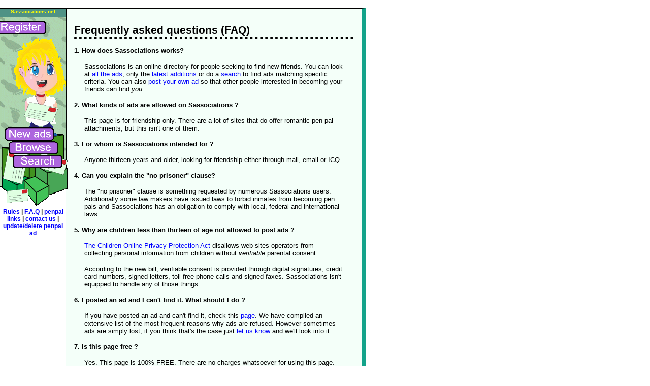

--- FILE ---
content_type: text/html; charset=UTF-8
request_url: https://sassociations.net/scripts/getfile.php?file=newfaq&lang=en
body_size: 3184
content:
<!DOCTYPE html>
<html>

<head>
<base href="/scripts/">
<meta http-equiv="Content-Type" content="text/html; charset=iso-8859-1">
<meta name="description" content="Searching for postal or email pal to write to ? Look no further, friend. Sassociations is a free e-mail and snail mail penpal page for people interested in expanding their circle of friends.">
<meta name="keywords" content="sassociations,keypals,penpals,snail,mail,e-mail,letters,mailbox,slams">
<meta name="viewport" content="width=device-width, initial-scale=1">
<meta name="robots" content="index, follow">
<meta name="revisit-after" content="2 days">
<meta name="language" content="English">
<link rel="alternate" type="application/rss+xml" title="RSS Feed" href="https://www.sassociations.net/scripts/rss.php" />
<!-- free,pen,pals -->
<title>Sassociations | Free E-Mail Pen pals and Snail Mail Penpals</title>
<link href="shared/style.css" rel="stylesheet" type="text/css">
<script src="../html/js/jquery-3.4.1.min.js"></script>
<script>
    $( document ).ready(function() {
        function doAction(o) {
            console.log(o.id);
            let t = o.id.split("_", 2);
            window.location.href = t[0] + ".php?id=" + t[1];
        }
        $( "button[id^='edit']" ).click(function() {
            doAction(this);
        });
        $( "button[id^='reportad']" ).click(function() {
            doAction(this);
        });});
</script>

</head>

<body>
  <div class="mainTable">

    <div class="colActionsEx">
	<div class="colActions">
	  <div class="boxLeft0">
	    <div class="sassyTitle"><a href="https://www.sassociations.net/" title="Penpals from across the world" class=sassyTitle>Sassociations.net</a></div>
	    <img src="../images/0000g.gif" border="0" width="140" class="sassyTitle" alt="free pen pals email snail mail penpals">
	    <a href="register.html" class=bt><img src="../images/bt00-register.gif" class=bt0000 alt='register pen pal ad' title="add your own penpal ad"></a>
	    <div class="btBox0">
	      <a href="new_ads.html" class=bt><img src="../images/bt00-new.gif" class="bt0001" alt="new pen ads" title="look at the pen pal newest ads"></a>
	      <a href="directory.html" class=bt><img src="../images/bt00-browse.gif" class="bt0002" alt="browse pen pal directory" title="browse through the pen pal ads"></a>
	      <a href="search.html" class=bt><img src="../images/bt00-search.gif" class="bt0003" alt="search penpals" title="search the penpal ads"></a>
	    </div>
	    <div class="linkSet">
	      <a href="rules.html" class="bt">Rules</a> |
	      <a href="faq.html" class="bt">F.A.Q </a> |
	      <a href="links.html" class="bt"> penpal links </a> |
	      <a href="contact.html" class="bt"> contact us </a> |
	      <a href="edit.html" class="bt"> update/delete penpal ad </a>
	    </div>
        <!--<p><a href="rss.php" target="_blank" title="Pen pal RSS feed"><img src="../images/rss144x144.png" width="32" height="32"></a></p>-->

        <br><br>

	  </div>
	</div>
    </div>

    <div class=colContent>

	<!--<div><font color=red>Sassociations experienced extended downtime during the move. Thank you for your understanding.</font>
	</div>-->

    <div class=legacyText><h1>Frequently asked questions (FAQ)</h1>

<div class=legacyHdr>1. How does Sassociations works?</div>

<div class=legacyAnswer>Sassociations is an online directory for people seeking to find new friends. You can look at <a href="view.php">all the ads</a>, only the <a href="new.php">latest additions</a> or do a <a href="search.php">search</a> to find ads matching specific criteria. You can also <a href="register.php">post your own ad</a> so that other people interested in becoming your friends can find <i>you</i>.  </div>

<div class=legacyHdr>2. What kinds of ads are allowed on Sassociations ?</div>

<div class=legacyAnswer>This page is for friendship only. There are a lot of sites that do offer romantic pen pal attachments, but this isn't one of them.</div>

<div class=legacyHdr>3. For whom is Sassociations intended for ?</div>

<div class=legacyAnswer>Anyone thirteen years and older, looking for friendship either through mail, email or ICQ.</div>

<div class=legacyHdr>4. Can you explain the "no prisoner" clause? </div>

<div class=legacyAnswer>The "no prisoner" clause is something requested by numerous Sassociations users. Additionally some law makers have issued laws to forbid inmates from becoming pen pals and Sassociations has an obligation to comply with local, federal and international laws.  </div>

<div class=legacyHdr>5. Why are children less than thirteen of age not allowed to post ads ?</div>

<div class=legacyAnswer><a href="http://www.coppa.org/" target="_blank">The Children Online Privacy Protection Act</a> disallows web sites operators from collecting personal information from children without <i>verifiable</i> parental consent. </div>

<div class=legacyAnswer>According to the new bill, verifiable consent is provided through digital signatures, credit card numbers, signed letters, toll free phone calls and signed faxes. Sassociations isn't equipped to handle any of those things.</div>

<div class=legacyHdr>6. I posted an ad and I can't find it. What should I do ? </div>

<div class=legacyAnswer>If you have posted an ad and can't find it, check this <a href="getfile.php?file=missing">page</a>. We have compiled an extensive list of the most frequent reasons why ads are refused. However sometimes ads are simply lost, if you think that's the case just <a href="feedback.php">let us know</a> and we'll look into it.</div>

<div class=legacyHdr>7. Is this page free ? </div>

<div class=legacyAnswer>Yes. This page is 100% FREE. There are no charges whatsoever for using this page. We seldom ask our users to notify us of anyone charging money to access Sassociations.</div>

<div class=legacyHdr>8. Can I send you my ad by e-mail ? </div>

<div class=legacyAnswer>No. Ads are accepted through forms only. Sassociations does not have the time to process e-mail ads, we have therefor supplied you with a number of links on the link page to help you in your search.</div>

<div class=legacyHdr>9. What is Sassociations' position concerning junk mail ? </div>

<div class=legacyAnswer>This page is anti-junk mail. If you receive advertisements, including but not limited to the promotion of other pen pal pages, they are in direct violation of this page and are considered spam. The punishment for spam can be to loss an e-mail account.</div>

<div class=legacyHdr>10. I want to be removed from this page. What should I do ? </div>

<div class=legacyAnswer>You can remove your listing at any time. Just use the <a href="edit.php">removal form</a>. If that doesn't work, you can always contact us using the <a href=feedback.php>feedback form</a>. (You need to provide the name and e-mail address you're registered under, and where we can find your ad. It helps us a lot if you can also give us the five digit ad# too.) </div>

<div class=legacyHdr>11. I have forgotten my ad number or password. What should I do ? </div>

<div class=legacyAnswer>To get your ad number go to the <a href="search.php">search page</a>, type your name and age group. Scroll through the results and then simply click on the word "<a href="edit.php">edit</a>" under your ad to the right. </div>

<div class=legacyAnswer>If you forgot your password then you must have your ad removed. Follow the procedure explained above. In the future, we hope to have a SMTP server ready so we may simply email a confirmation code directly to you.</div>

<div class=legacyHdr>12. I entered my name and password but I can't login to edit my ad? I know that what I'm typing is correct. What should I do?</div>

<div class=legacyAnswer>You need to enter your ad # along with your password to login. If you don't have your ad #,  you can find it using the <a href="search.php">search page</a>. Once you have located your ad click on the <u>edit</u> link.</div>

<div class=legacyHdr>13. Can you include a link to my penpal page on your link page? </div>

<div class=legacyAnswer>Yes. Simply follow the procedure explained <a href="getfile.php?file=back2us">here</a>.</div>

<div class=legacyHdr>14. What are terms of service for using Sassociations ? </div>
 
<div class=legacyAnswer>The complete terms of service agreement is available <a href="getfile.php?file=tos">here</a>.</div>

<div class=legacyHdr>15. Where can I find Sassociations' privacy policy ? </div>

<div class=legacyAnswer>Our privacy policy is part of the terms of service agreement. You can read it <a href="getfile.php?file=tos#privacy">here</a>.</div>

<div class=legacyHdr>16. Why is this page sometimes unavailable ?</div>

<div class=legacyAnswer> The server is operating over it's maximum capacity resulting in the unavailability of our databases. We are actively looking for a solution. Please bare with us. </div>

</div>

    </div>
  </div>

  <div class=mainTable>
    <div class=colBottom>
      <div class=disclaimer>
        The usage of this web site is subject to both the conditions of acceptance and the licence agreement as explained in the <a href="getfile.php?file=tos&lang=en">terms of service</a>
      </div>
    </div>
  </div>

</body>
</html>

--- FILE ---
content_type: text/css
request_url: https://sassociations.net/scripts/shared/style.css
body_size: 1384
content:
HR, A, LI,TR,TD,H1,H2,H3,H4,H5,H6,P,BODY, DIV, INPUT, SELECT	 { 
    font-family: Verdana, "Arial", helvetica, sans-serif; 
}

H1{ font-size: 20pt;}
H2{ font-size: 18pt;}
H3{ font-size: 16pt;}
H4{ font-size: 14pt;}
H5{ font-size: 12pt;}
H6{ font-size: 8pt;}

h1 {color:black; font-weight: bold; font-size: 16pt; border-bottom:thick dotted #000000; font-family:Verdana, Arial}
h2 {color:black; font-weight: bold; font-size: 14pt; border-bottom: 1px solid; font-family:Verdana, Arial }
h3 {color:black; font-weight: bold; font-size: 12pt; font-family:Verdana, Arial }
h4 {color:black; font-weight: bold; font-size: 10pt; font-style:italic; font-family:Verdana, Arial; }

A {TEXT-DECORATION: none; color: #0000FF; border: none;}
A:hover {COLOR: orange}

a.bt {border: none;}

BODY {
  background: white;
  margin: 0px 0px 0px 0px;
}

div.mainTable {
  width: 720px;
}

div.colActions {
  margin: 16px 0px 0px 0px;
  width: 130px;  
  text-align: center;
}

div.colActionsEx {
  width: 140px;  
  float:left; 
  position: absolute;
  top: 0px;
}

div.colContent {
  background: #F4FFF9;
  width:550px;
  margin: 16px 0px 0px 0px;
  padding-top: 16px;
  padding-bottom: 16px;
  padding-left: 16px;
  padding-right: 16px;
  border-style: solid;
  border-width: 1px;
  border-right-width: 8px;
  border-bottom-width: 8px;
  border-right-color: #13A38A;
  border-bottom-color: #13A38A;
  float:right;
}

div.colBottom {
  width: 550px;
  margin: 16px 0px 16px 0px;
  padding-left: 16px;
  padding-right: 16px;
  float:right;
}

div.boxLeft0 {
  border-style:solid;
  border-width: 0px;
  border-right-width: 1px;
  border-bottom-width: 1px;
  border-top-width: 1px;
  width: 130px;  
  height: 350px;
  background-image: url('../../images/0002b.png');   
}

div.sassyTitle {
  background:#4F9285;
  color: cyan;
  border-color:black;
  width:100%;
  height:16px;
  border-style:solid;
  border-width: 0px;
  border-bottom-width: 1px;  
  font-weight: bold;
  font-family: verdana, "Arial", helvetica, sans-serif;
  font-size: 10px;
}

a.sassyTitle {
  color: yellow;
  font-weight: bold;
  font-family: verdana, "Arial", helvetica, sans-serif;
  font-size: 10px;
}

a.linkSet {
  font-weight: bold;
  font-family: verdana, "Arial", helvetica, sans-serif;
  font-size: 12px;
}

div.linkSet {
  font-weight: bold;
  font-family: verdana, "Arial", helvetica, sans-serif;
  font-size: 12px;
  color: black;
}

img.sassyTitle {
 margin: 40px 0px 0px 0px;
}

div.navTop {
  padding-top: 16px; 
}

img.bt0000,
img.bt0001,
img.bt0002,
img.bt0003,
img.bt0004,
img.bt0005,
img.bt0006,
img.bt0007,
img.bt0008,
img.bt0009 {
  display:block;
  padding-top: 1px;
  border: none;
}

img.bt0000 {
  position: absolute;
  left: -8px;
  top: 40px;
}

img.bt0001 {
  position: relative;
  left: -32px;
}

img.bt0002 {
  position: relative;
  left: -24px;
}

img.bt0003 {
  position: relative;
  left: -16px;
}

img.bt0004 {
  position: relative;
  left: -12px;
}

img.bt0005 {
  position: relative;
  left: -4px;
}

img.bt0006 {
  position: relative;
  left: 4px;
}

img.bt0007 {
  position: relative;
  left: 8px;
}

img.bt0008 {
  position: relative;
  left: -8px;
}

img.bt0009 {
  position: relative;
  left: -16px;
}


div.btBox0 {
  position: absolute;
  top: 250px;
  left: 40px;
}

div.btBox1 {
  padding-top: 16px;
}

div.btBox2 {
  margin: 16px 16px 16px 16px;
  text-align: center;
}

a.sidebarLink {

  display: block;
}

# new css
div.tblLinks {
  width: 100%
}

div.tblLinksHdr {
  background: #FF9684;
  background: #AD66DE;
  font-weight: bold;
  color: white;
   font-size: 13px;    
}

a.tblLinksHdr {
  font-weight: bold;
   font-size: 13px;    
}

div.tblLinksContent {
  padding-top:16px;
  font-size: 12px;
}

div.tblLinksItem {
  padding-bottom:16px;
}

div.tblLinksItemOrphan {
}

a.tblLinksItem {
  display: block;
  padding-bottom:16px;
}

div.disclaimer {
    font-size: 11px;
}

div.legacyText {
    font-size: 13px;
}

div.legacyHdr {
    font-size: 13px;
    font-weight: bold;
	padding-bottom: 16px;
}

div.li {
	text-indent: -20px;
    font-size: 13px;
	padding-bottom: 24px;		
}

div.legacyAnswer {
    font-size: 13px;
	padding-left: 20px;
	padding-right: 20px;
	padding-bottom: 16px;
}

div.legacyField {
    font-size: 13px;
    font-weight: bold;
}

td.legacyField {
    font-size: 13px;
}

div.error {
    font-size: 13px;
	color: red;
}

div.legacyFieldSm {
    font-size: 9px;
    font-weight: bold;
}

td.legacyHdr {
    font-size: 13px;
    font-weight: bold;
    display:block;
    padding-top:16px;
}

div.adMain {
    width: 500px;
    border-style:solid;
    border-width: 1px;
    border-color: black;
    margin: 0px 0px 32px 0px;
}

div.adMaleHdr, div.adFemaleHdr {
    padding-left:16px;
    padding-right:16px;
    border-style:solid;
    border-top-width:0px;
    border-left-width:0px;
    border-right-width:0px;
    font-size: 13px;
    font-weight: bold;
}

div.adMaleHdr {
	background: #C9EBCE;
}

div.adFemaleHdr {
	background: #E0CBF1;
}

div.adHdrName {   
}

div.adHdrCountry {
    float:right;
    font-weight: bold;
}

div.adBody, div.adBodyDisabled {
    background-image:url('../../images/paper.gif');
    padding-top:16px;
    padding-left:16px;
    padding-right:16px;
    font-size: 13px;
}

div.adBodyDisabled {
	color: red;
}

div.adFooter {
    border-style:solid;
    border-width: 0px;
    padding-top:16px;
    font-size: 11px;
    text-align: right;
}

div.adSmallText {
    font-size: 11px;
    font-weight: bold;    
}

input.bt, input.edit, select.cb, button.bt {
    font-size: 13px;    
}

input.bt, button.bt {
	border:1px solid;
	border-color: #696 #363 #363 #696;  
	border-right-width: 2px;
	border-bottom-width: 2px;
	background: #AD66DE;
	color: white;
    font-weight: bold;    
}

textarea.memo {
    width:450px;
    font-size: 12px;    
}

div.tblQuery {
	margin-top: 8px;
	width:400px;
}

div.tblField {
	float:right;
}

div.tblFieldName {
	font-weight: bold;
	width:200px;
}

div.bt19 {
    border-bottom: 3px solid black;
    border-top: 1px solid black;
    border-left: 1px solid black;
    border-right: 3px solid black;
    border-color: #696 #363 #363 #696;
    background-color: #AD66DE;
    text-align: center;
    font-weight: bold;
    color: white;
    font-family: font-family: Verdana, "Arial", helvetica, sans-serif;
    padding: 4px 4px 4px 4px;
    font-size: 12px;
}
.bt19 a:link {
    color: white;
    text-decoration: none;
}
.bt19 a:visited {
    color: white;
    text-decoration: none;
}
.bt19 a:hover {
    color: orange;
    text-decoration: none;
} 